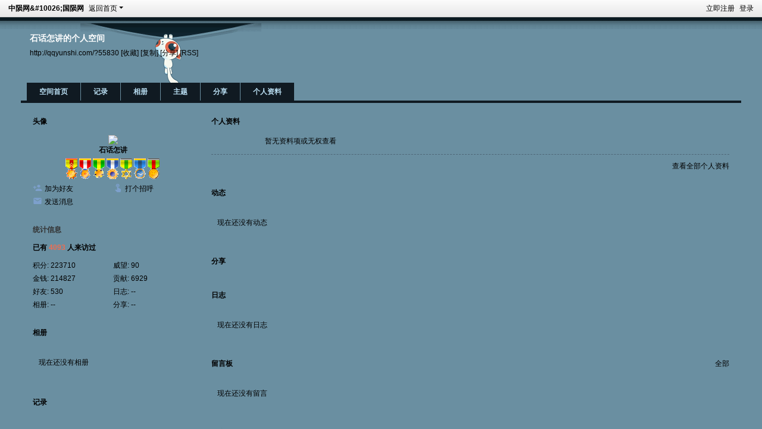

--- FILE ---
content_type: text/html; charset=utf-8
request_url: http://qqyunshi.com/space-uid-55830.html
body_size: 5867
content:
<!DOCTYPE html>
<html>
<head>
<meta charset="utf-8" />
<meta name="renderer" content="webkit" />
<meta http-equiv="X-UA-Compatible" content="IE=edge" />
<title>石话怎讲的空间 -  中陨网&amp;#10026;国陨网 -  Powered by Discuz!</title>

<meta name="keywords" content="石话怎讲的空间" />
<meta name="description" content="石话怎讲的空间 ,中陨网&amp;#10026;国陨网" />
<meta name="generator" content="Discuz! X3.5" />
<meta name="author" content="Discuz! Team and Comsenz UI Team" />
<meta name="copyright" content="2001-2026 Discuz! Team." />
<meta name="MSSmartTagsPreventParsing" content="True" />
<meta http-equiv="MSThemeCompatible" content="Yes" />
<base href="http://qqyunshi.com/" /><link rel="stylesheet" type="text/css" href="data/cache/style_1_common.css?Kbz" /><link rel="stylesheet" type="text/css" href="data/cache/style_1_home_space.css?Kbz" /><link rel="stylesheet" id="css_extstyle" type="text/css" href="./template/default/style/t5/style.css?Kbz" /><!--[if IE]><link rel="stylesheet" type="text/css" href="data/cache/style_1_iefix.css?Kbz" /><![endif]--><script type="text/javascript">var STYLEID = '1', STATICURL = 'static/', IMGDIR = 'static/image/common', VERHASH = 'Kbz', charset = 'utf-8', discuz_uid = '0', cookiepre = 'oeEs_2132_', cookiedomain = '', cookiepath = '/', showusercard = '1', attackevasive = '0', disallowfloat = 'login|sendpm|newthread|reply|viewratings|viewwarning|viewthreadmod|viewvote|tradeorder|activity|debate|nav|usergroups|task', creditnotice = '1|威望|,2|金钱|,3|贡献|', defaultstyle = './template/default/style/t5', REPORTURL = 'aHR0cDovL3FxeXVuc2hpLmNvbS9zcGFjZS11aWQtNTU4MzAuaHRtbA==', SITEURL = 'http://qqyunshi.com/', JSPATH = 'data/cache/', CSSPATH = 'data/cache/style_', DYNAMICURL = '';</script>
<script src="data/cache/common.js?Kbz" type="text/javascript"></script>
<script src="data/cache/home.js?Kbz" type="text/javascript"></script>
<link rel="stylesheet" type="text/css" href='data/cache/style_1_css_space.css?Kbz' />
<link id="style_css" rel="stylesheet" type="text/css" href="static/space/t4/style.css?Kbz">
<style id="diy_style"></style>
</head>

<body id="space" onkeydown="if(event.keyCode==27) return false;">
<div id="append_parent"></div>
<div id="ajaxwaitid"></div>


<div id="toptb" class="cl">
<div class="y">
<a href="member.php?mod=register">立即注册</a>
<a href="member.php?mod=logging&amp;action=login" onclick="showWindow('login', this.href)">登录</a>
</div>
<div class="z">
<a href="./" title="中陨网&amp;#10026;国陨网" class="xw1">中陨网&amp;#10026;国陨网</a>
<a href="home.php?mod=space&amp;do=home" id="navs" class="showmenu" onmouseover="showMenu(this.id);">返回首页</a>
</div>
</div>
<div id="hd" class="wp cl">

<h2 id="spaceinfoshow"><strong id="spacename" class="mbn">
石话怎讲的个人空间</strong>
<span class="xs0 xw0">
<a id="domainurl" href="http://qqyunshi.com/?55830" onclick="setCopy('http://qqyunshi.com/?55830', '空间地址复制成功');return false;">http://qqyunshi.com/?55830</a>
<a href="javascript:;" onclick="addFavorite(location.href, document.title)">[收藏]</a>
<a id="domainurl" href="http://qqyunshi.com/?55830" onclick="setCopy('http://qqyunshi.com/?55830', '空间地址复制成功');return false;">[复制]</a>
<a id="share_space" href="home.php?mod=spacecp&amp;ac=share&amp;type=space&amp;id=55830" onclick="showWindow(this.id, this.href, 'get', 0);">[分享]</a>
<a href="home.php?mod=rss&amp;uid=55830">[RSS]</a>
</span>
<span id="spacedescription" class="xs1 xw0 mtn"></span>
</h2><div id="nv">
<ul>
<li><a href="home.php?mod=space&amp;uid=55830&amp;do=index">空间首页</a></li>
<li><a href="home.php?mod=space&amp;uid=55830&amp;do=doing&amp;view=me&amp;from=space">记录</a></li>
<li><a href="home.php?mod=space&amp;uid=55830&amp;do=album&amp;view=me&amp;from=space">相册</a></li>
<li><a href="home.php?mod=space&amp;uid=55830&amp;do=thread&amp;view=me&amp;from=space">主题</a></li>
<li><a href="home.php?mod=space&amp;uid=55830&amp;do=share&amp;view=me&amp;from=space">分享</a></li>
<li><a href="home.php?mod=space&amp;uid=55830&amp;do=profile">个人资料</a></li>
</ul>
</div></div>

<ul id="navs_menu" class="p_pop topnav_pop" style="display:none;">                <li id="mn_portal" ><a href="portal.php" hidefocus="true" title="Portal" target="_blank"  >主页<span>Portal</span></a></li>                <li id="mn_forum" ><a href="forum.php" hidefocus="true" title="BBS" target="_blank"  >首页<span>BBS</span></a></li>                <li id="mn_F40" ><a href="forum-40-1.html" hidefocus="true" target="_blank"  >陨石鉴定专区</a></li>                                <li id="mn_F544" ><a href="forum-544-1.html" hidefocus="true" target="_blank"  >保护陨石爱好者权益专区</a></li>                <li id="mn_F538" ><a href="forum-538-1.html" hidefocus="true" target="_blank"  >陨石知识专区</a></li>                <li id="mn_F55" ><a href="forum-55-1.html" hidefocus="true" target="_blank"  >会员分享专区</a></li>                                <li id="mn_F541" ><a href="forum-541-1.html" hidefocus="true" target="_blank"  >站长专版</a></li>                                                                                </ul>
<ul id="myspace_menu" class="p_pop" style="display:none;">
    <li><a href="home.php?mod=space">我的空间</a></li><li><a href="home.php?mod=space&do=friend" style="background-image:url(http://qqyunshi.com/static/image/feed/friend_b.png) !important">好友</a></li>
<li><a href="home.php?mod=space&do=thread&view=me" style="background-image:url(http://qqyunshi.com/static/image/feed/thread_b.png) !important">帖子</a></li>
<li><a href="home.php?mod=space&do=favorite&view=me" style="background-image:url(http://qqyunshi.com/static/image/feed/favorite_b.png) !important">收藏</a></li>
<li><a href="home.php?mod=medal" style="background-image:url(http://qqyunshi.com/static/image/feed/medal_b.png) !important">勋章</a></li>
<li><a href="home.php?mod=space&do=album" style="background-image:url(http://qqyunshi.com/static/image/feed/album_b.png) !important">相册</a></li>
<li><a href="home.php?mod=space&do=share" style="background-image:url(http://qqyunshi.com/static/image/feed/share_b.png) !important">分享</a></li>
<li><a href="home.php?mod=space&do=doing" style="background-image:url(http://qqyunshi.com/static/image/feed/doing_b.png) !important">记录</a></li>
<li><a href="portal.php" style="background-image:url(http://qqyunshi.com/static/image/feed/portal_b.png) !important">门户</a></li>
<li><a href="forum.php?mod=guide" style="background-image:url(http://qqyunshi.com/static/image/feed/guide_b.png) !important">导读</a></li>
<li><a href="misc.php?mod=ranklist" style="background-image:url(http://qqyunshi.com/static/image/feed/ranklist_b.png) !important">排行榜</a></li>
</ul>
<div id="ct" class="wp w cl">
<div id="diypage" class="area">
<div id="frame1" class="frame cl" noedit="1">
<div id="frame1_left" style="width:300px" class="z column">
<div id="profile" class="block move-span">
<div class="blocktitle title"><span><a href="home.php?mod=space&uid=55830&do=profile">头像</a></span></div><div id="profile_content" class="dxb_bc"><div><div class="hm"><p><a href="space-uid-55830.html" target="_blank"><img src="https://www.qqyunshi.com/uc_server/avatar.php?uid=55830&size=middle" class="user_avatar"></a></p><h2 class="mbn"><a href="space-uid-55830.html" target="_blank">石话怎讲</a></h2><p class="md_ctrl"><a href="home.php?mod=medal"><img src="static/image/common/medal1.gif" id="md_1" alt="论坛元老'" onmouseover="showMenu({'ctrlid':this.id, 'menuid':'md_1_menu', 'pos':'12!'});" />&nbsp;<img src="static/image/common/medal2.gif" id="md_2" alt="敬业会员'" onmouseover="showMenu({'ctrlid':this.id, 'menuid':'md_2_menu', 'pos':'12!'});" />&nbsp;<img src="static/image/common/medal4.gif" id="md_4" alt="优秀会员'" onmouseover="showMenu({'ctrlid':this.id, 'menuid':'md_4_menu', 'pos':'12!'});" />&nbsp;<img src="static/image/common/medal5.gif" id="md_5" alt="宣传达人'" onmouseover="showMenu({'ctrlid':this.id, 'menuid':'md_5_menu', 'pos':'12!'});" />&nbsp;<img src="static/image/common/medal7.gif" id="md_7" alt="突出贡献'" onmouseover="showMenu({'ctrlid':this.id, 'menuid':'md_7_menu', 'pos':'12!'});" />&nbsp;<img src="static/image/common/medal8.gif" id="md_8" alt="升级勋章'" onmouseover="showMenu({'ctrlid':this.id, 'menuid':'md_8_menu', 'pos':'12!'});" />&nbsp;<img src="static/image/common/medal10.gif" id="md_10" alt="论坛活动'" onmouseover="showMenu({'ctrlid':this.id, 'menuid':'md_10_menu', 'pos':'12!'});" />&nbsp;</a></p>
						<div id="md_1_menu" class="tip tip_4" style="display: none;">
							<div class="tip_horn"></div>
							<div class="tip_c">
								<h4>论坛元老</h4>
								<p>注册账号后积极发帖的会员</p>
							</div>
						</div>
						<div id="md_2_menu" class="tip tip_4" style="display: none;">
							<div class="tip_horn"></div>
							<div class="tip_c">
								<h4>敬业会员</h4>
								<p>经常参与各类话题的讨论，发帖内容较有主见</p>
							</div>
						</div>
						<div id="md_4_menu" class="tip tip_4" style="display: none;">
							<div class="tip_horn"></div>
							<div class="tip_c">
								<h4>优秀会员</h4>
								<p>积极宣传本站，为本站带来更多注册会员</p>
							</div>
						</div>
						<div id="md_5_menu" class="tip tip_4" style="display: none;">
							<div class="tip_horn"></div>
							<div class="tip_c">
								<h4>宣传达人</h4>
								<p>积极宣传本站，为本站带来更多的用户访问量</p>
							</div>
						</div>
						<div id="md_7_menu" class="tip tip_4" style="display: none;">
							<div class="tip_horn"></div>
							<div class="tip_c">
								<h4>突出贡献</h4>
								<p>长期对论坛的繁荣而不断努力，或多次提出建设性意见</p>
							</div>
						</div>
						<div id="md_8_menu" class="tip tip_4" style="display: none;">
							<div class="tip_horn"></div>
							<div class="tip_c">
								<h4>升级勋章</h4>
								<p>活跃且尽责职守的版主</p>
							</div>
						</div>
						<div id="md_10_menu" class="tip tip_4" style="display: none;">
							<div class="tip_horn"></div>
							<div class="tip_c">
								<h4>论坛活动</h4>
								<p>积极参与论坛活动</p>
							</div>
						</div></div><ul class="xl xl2 cl ul_list"><li class='ul_add'><a href="home.php?mod=spacecp&ac=friend&op=add&uid=55830&handlekey=addfriendhk_55830" id="a_friend_li_55830" onclick="showWindow(this.id, this.href, 'get', 0);">加为好友</a></li><li class='ul_poke'><a href="home.php?mod=spacecp&ac=poke&op=send&uid=55830&handlekey=propokehk_55830" id="a_poke_55830" onclick="showWindow(this.id, this.href, 'get', 0);">打个招呼</a></li><li class='ul_pm'><a href="home.php?mod=spacecp&ac=pm&op=showmsg&handlekey=showmsg_55830&touid=55830&pmid=0&daterange=2" id="a_sendpm_55830" onclick="showWindow('showMsgBox', this.href, 'get', 0)">发送消息</a></li></ul></div></div></div>
<div id="statistic" class="block move-span">
<div class="blocktitle title"><span>统计信息</span></div><div id="statistic_content" class="dxb_bc"><div><p class="mbm xw1">已有 <strong class="xi1">4093</strong> 人来访过</p><ul class="xl xl2 cl"><li>积分: <a href="home.php?mod=spacecp&ac=credit">223710</a></li><li>威望: <a href="home.php?mod=spacecp&ac=credit">90</a><li>金钱: <a href="home.php?mod=spacecp&ac=credit">214827</a><li>贡献: <a href="home.php?mod=spacecp&ac=credit">6929</a><li>好友: <a href="home.php?mod=space&uid=55830&do=friend&view=me&from=space">530</a></li><li>日志: <a href="home.php?mod=space&uid=55830&do=blog&view=me&from=space">--</a></li><li>相册: <a href="home.php?mod=space&uid=55830&do=album&view=me&from=space">--</a></li><li>分享: <a href="home.php?mod=space&uid=55830&do=share&view=me&from=space">--</a></li></ul></div></div></div>
<div id="album" class="block move-span">
<div class="blocktitle title"><span><a href="home.php?mod=space&uid=55830&do=album&view=me&from=space">相册</a></span></div><div id="album_content" class="dxb_bc"><ul class="ml cl"><p class="emp">现在还没有相册</p></ul></div></div>
<div id="doing" class="block move-span">
<div class="blocktitle title"><span><a href="home.php?mod=space&uid=55830&do=doing&view=me&from=space">记录</a></span></div><div id="doing_content" class="dxb_bc"><ul class="xl"><p class="emp">现在还没有记录</p></ul></div></div>
</div>

<div id="frame1_center" style="width:900px" class="z column">
<div id="personalinfo" class="block move-span">
<div class="blocktitle title"><span><a href="home.php?mod=space&uid=55830&do=profile">个人资料</a></span></div><div id="personalinfo_content" class="dxb_bc"><ul id="pprl" class="mbm pbm bbda cl"><li>暂无资料项或无权查看</li></ul><p style="text-align: right;"><a href="home.php?mod=space&uid=55830&do=profile">查看全部个人资料</a></p></div></div>
<div id="feed" class="block move-span">
<div class="blocktitle title"><span><a href="home.php?mod=space&uid=55830&do=home&view=me&from=space">动态</a></span></div><ul id="feed_content" class="dxb_bc el"><p class="emp">现在还没有动态</p></ul></div>
<div id="share" class="block move-span">
<div class="blocktitle title"><span><a href="home.php?mod=space&uid=55830&do=share&view=me&from=space">分享</a></span></div><div id="share_content" class="dxb_bc"></div></div>
<div id="blog" class="block move-span">
<div class="blocktitle title"><span><a href="home.php?mod=space&uid=55830&do=blog&view=me&from=space">日志</a></span></div><div id="blog_content" class="dxb_bc xld"><p class="emp">现在还没有日志</p></div></div>
<div id="wall" class="block move-span">
<div class="blocktitle title"><span><a href="home.php?mod=space&uid=55830&do=wall">留言板</a></span><span class="y xw0"><a href="home.php?mod=space&uid=55830&do=wall">全部</a></span></div><div id="wall_content" class="dxb_bc"><div class="xld xlda el" id="comment_ul"><p class="emp">现在还没有留言</p></div></div></div>
<div id="friend" class="block move-span">
<div class="blocktitle title"><span><a href="home.php?mod=space&uid=55830&do=friend&view=me&from=space">好友</a></span></div><div id="friend_content" class="dxb_bc"><ul class="ml mls cl"><li><a href="space-uid-21754.html" target="_blank" class="avt"><em class=""></em><img src="https://www.qqyunshi.com/uc_server/avatar.php?uid=21754&size=small" class="user_avatar"></a><p><a href="space-uid-21754.html" target="_blank">陨石吉星格</a></p></li><li><a href="space-uid-21690.html" target="_blank" class="avt"><em class=""></em><img src="https://www.qqyunshi.com/uc_server/avatar.php?uid=21690&size=small" class="user_avatar"></a><p><a href="space-uid-21690.html" target="_blank">内蒙古爱好者</a></p></li><li><a href="space-uid-38487.html" target="_blank" class="avt"><em class=""></em><img src="https://www.qqyunshi.com/uc_server/avatar.php?uid=38487&size=small" class="user_avatar"></a><p><a href="space-uid-38487.html" target="_blank">qgs</a></p></li><li><a href="space-uid-56.html" target="_blank" class="avt"><em class=""></em><img src="https://www.qqyunshi.com/uc_server/avatar.php?uid=56&size=small" class="user_avatar"></a><p><a href="space-uid-56.html" target="_blank">磊磊</a></p></li><li><a href="space-uid-57042.html" target="_blank" class="avt"><em class=""></em><img src="https://www.qqyunshi.com/uc_server/avatar.php?uid=57042&size=small" class="user_avatar"></a><p><a href="space-uid-57042.html" target="_blank">云里石</a></p></li><li><a href="space-uid-55943.html" target="_blank" class="avt"><em class=""></em><img src="https://www.qqyunshi.com/uc_server/avatar.php?uid=55943&size=small" class="user_avatar"></a><p><a href="space-uid-55943.html" target="_blank">兰君子</a></p></li><li><a href="space-uid-61491.html" target="_blank" class="avt"><em class=""></em><img src="https://www.qqyunshi.com/uc_server/avatar.php?uid=61491&size=small" class="user_avatar"></a><p><a href="space-uid-61491.html" target="_blank">平常心</a></p></li><li><a href="space-uid-21199.html" target="_blank" class="avt"><em class=""></em><img src="https://www.qqyunshi.com/uc_server/avatar.php?uid=21199&size=small" class="user_avatar"></a><p><a href="space-uid-21199.html" target="_blank">乐★鬼♂</a></p></li><li><a href="space-uid-60730.html" target="_blank" class="avt"><em class=""></em><img src="https://www.qqyunshi.com/uc_server/avatar.php?uid=60730&size=small" class="user_avatar"></a><p><a href="space-uid-60730.html" target="_blank">高磊</a></p></li><li><a href="space-uid-57060.html" target="_blank" class="avt"><em class=""></em><img src="https://www.qqyunshi.com/uc_server/avatar.php?uid=57060&size=small" class="user_avatar"></a><p><a href="space-uid-57060.html" target="_blank">静石雨</a></p></li><li><a href="space-uid-57292.html" target="_blank" class="avt"><em class=""></em><img src="https://www.qqyunshi.com/uc_server/avatar.php?uid=57292&size=small" class="user_avatar"></a><p><a href="space-uid-57292.html" target="_blank">牧子</a></p></li><li><a href="space-uid-57064.html" target="_blank" class="avt"><em class=""></em><img src="https://www.qqyunshi.com/uc_server/avatar.php?uid=57064&size=small" class="user_avatar"></a><p><a href="space-uid-57064.html" target="_blank">奇石头怪</a></p></li><li><a href="space-uid-57009.html" target="_blank" class="avt"><em class=""></em><img src="https://www.qqyunshi.com/uc_server/avatar.php?uid=57009&size=small" class="user_avatar"></a><p><a href="space-uid-57009.html" target="_blank">丹鹤独舞</a></p></li><li><a href="space-uid-62499.html" target="_blank" class="avt"><em class=""></em><img src="https://www.qqyunshi.com/uc_server/avatar.php?uid=62499&size=small" class="user_avatar"></a><p><a href="space-uid-62499.html" target="_blank">天使之泪</a></p></li><li><a href="space-uid-61123.html" target="_blank" class="avt"><em class=""></em><img src="https://www.qqyunshi.com/uc_server/avatar.php?uid=61123&size=small" class="user_avatar"></a><p><a href="space-uid-61123.html" target="_blank">陈畅用</a></p></li><li><a href="space-uid-61064.html" target="_blank" class="avt"><em class=""></em><img src="https://www.qqyunshi.com/uc_server/avatar.php?uid=61064&size=small" class="user_avatar"></a><p><a href="space-uid-61064.html" target="_blank">老百姓倍校</a></p></li><li><a href="space-uid-60757.html" target="_blank" class="avt"><em class=""></em><img src="https://www.qqyunshi.com/uc_server/avatar.php?uid=60757&size=small" class="user_avatar"></a><p><a href="space-uid-60757.html" target="_blank">林彪奇</a></p></li><li><a href="space-uid-57846.html" target="_blank" class="avt"><em class=""></em><img src="https://www.qqyunshi.com/uc_server/avatar.php?uid=57846&size=small" class="user_avatar"></a><p><a href="space-uid-57846.html" target="_blank">605735823</a></p></li></ul></div></div>
<div id="visitor" class="block move-span">
<div class="blocktitle title"><span>最近访客</span></div><div id="visitor_content" class="dxb_bc"><ul class="ml mls cl"><li><a href="space-uid-68369.html" target="_blank" class="avt"><em class=""></em><em class="" onclick="javascript:removeVisitor(event, 55830);" title="删除访问足迹"></em><img src="https://www.qqyunshi.com/uc_server/avatar.php?uid=68369&size=small" class="user_avatar"></a><p><a href="space-uid-68369.html" title="李长江">李长江</a></p><span class="xg2">2026-01-07</span></li><li><a href="space-uid-69692.html" target="_blank" class="avt"><em class=""></em><em class="" onclick="javascript:removeVisitor(event, 55830);" title="删除访问足迹"></em><img src="https://www.qqyunshi.com/uc_server/avatar.php?uid=69692&size=small" class="user_avatar"></a><p><a href="space-uid-69692.html" title="丛星（贵州）">丛星（贵州）</a></p><span class="xg2">2025-12-09</span></li><li><a href="space-uid-69690.html" target="_blank" class="avt"><em class="gol"></em><em class="" onclick="javascript:removeVisitor(event, 55830);" title="删除访问足迹"></em><img src="https://www.qqyunshi.com/uc_server/avatar.php?uid=69690&size=small" class="user_avatar"></a><p><a href="space-uid-69690.html" title="蝼蚁江湖">蝼蚁江湖</a></p><span class="xg2">2025-11-21</span></li></ul></div></div>
</div>

</div>
</div>
</div>
<script type="text/javascript">
function succeedhandle_followmod(url, msg, values) {
var fObj = $('followmod');
if(values['type'] == 'add') {
fObj.innerHTML = '!follow_cancle_follow!';
fObj.className = 'flw_btn_unfo';
fObj.href = 'home.php?mod=spacecp&ac=follow&op=del&fuid='+values['fuid'];
} else if(values['type'] == 'del') {
fObj.innerHTML = '!follow_follow_ta!';
fObj.className = 'flw_btn_fo';
fObj.href = 'home.php?mod=spacecp&ac=follow&op=add&hash=5cf33ae9&fuid='+values['fuid'];
}
}
</script>	</div>
<div id="ft" class="wp cl">
<div id="flk" class="y">
<p>
<a href="//wpa.qq.com/msgrd?v=3&amp;uin=375357888&amp;site=中陨网&amp;#10026;国陨网&amp;menu=yes&amp;from=discuz" target="_blank" title="QQ"><img src="static/image/common/site_qq.jpg" alt="QQ" /></a><span class="pipe">|</span><a href="archiver/" >Archiver</a><span class="pipe">|</span><a href="forum.php?showmobile=yes" >手机版</a><span class="pipe">|</span><strong><a href="http://www.qqyunshi.com" target="_blank">中陨网&#10026;国陨网</a></strong>
( <a href="https://beian.miit.gov.cn/" target="_blank">冀ICP备10012798号-1</a> )<a target="_blank" href="http://wpa.qq.com/msgrd?v=3&uin=857375555&site=qq&menu=yes"><img border="0" src="http://wpa.qq.com/pa?p=2:857375555:51" alt="点击这里给我发消息" title="点击这里给我发消息"/></a></p>
<p class="xs0">
GMT+8, 2026-1-26 16:13<span id="debuginfo">
, Processed in 0.056237 second(s), 22 queries
.
</span>
</p>
</div>
<div id="frt">
<p>Powered by <strong><a href="https://www.discuz.vip/" target="_blank">Discuz!</a></strong> <em>X3.5</em></p>
<p class="xs0">&copy; 2001-2026 <a href="https://code.dismall.com/" target="_blank">Discuz! Team</a>.</p>
</div></div>
<script src="home.php?mod=misc&ac=sendmail&rand=1769415195" type="text/javascript"></script>

<div id="scrolltop">
<span hidefocus="true"><a title="返回顶部" onclick="window.scrollTo('0','0')" class="scrolltopa" ><b>返回顶部</b></a></span>
</div>
<script type="text/javascript">_attachEvent(window, 'scroll', function () { showTopLink(); });checkBlind();</script>
</body>
</html>


--- FILE ---
content_type: text/css
request_url: http://qqyunshi.com/data/cache/style_1_css_space.css?Kbz
body_size: 1109
content:
body{background-color:transparent;}.wp{width:1210px;}#hd{margin-bottom:0;position:relative;height:140px;}#hd h2{padding:25px 0 0 15px;font-size:14px;}#hd h2 strong{display:block;}#nv{position:absolute;left:10px;height:auto;bottom:0;background:transparent none;}#nv li,#home{margin-right:1px;padding:0 6px;border:none;height:30px;background:rgba(255,255,255,0.7);line-height:30px;font-size:12px;}#nv a,#nv a:visited{padding:0 14px;color:#333;}#ct,.n,.w{padding-top:15px;border:none;background:transparent none !important;}.area{padding:0 5px;}.frame{background:transparent none;}.block{padding:0;}.block .dxb_bc{padding:5px 10px 10px;}.block .title{padding:0 10px;font-size:12px;color:#333;}#pcd .hm img{padding:2px;background:#FFF;border:1px solid;border-color:#F2F2F2 #CDCDCD #CDCDCD #F2F2F2;}#pcd h2{margin:10px auto 0;}.mls li{width:69px;}.move-span{margin:1px;}.column,#share{overflow:hidden;}.musicbj{width:60px;height:60px;}#spaceinfoshow{position:relative;}#spaceinfoshow .oshr{float:none;margin-left:10px;padding:1px 5px 1px 22px;color:#369;}#doingform #message{width:500px;}#toptb{padding:0 10px;border-bottom:1px solid #CDCDCD;background:url(http://qqyunshi.com/static/image/common/topnav.png) repeat-x;}#hd h2 span{display:block;}#hd ul.savebar{width:450px;height:20px;border:1px solid #ccc;}#hd ul.savebar li{float:right;margin:0 3px;}.ipx{background:none;height:17px;}#infoedit{margin-left:5px;padding:0 5px;background:#369;color:#FFF;cursor:pointer;}#diy-tg{float:right;color:#9E831F;padding:0 4px !important;}.topnav_pop li span{display:none;}#myspace_menu li a,#navs_menu li a{background-repeat:no-repeat;background-position:-200px 0;}.ct2 .sd{width:180px;}.mn{display:inline;margin-left:10px;width:1000px !important;}.mt{margin:0;padding:0;}h1.mt{font-size:12px;}.bm{background:#FFF;zoom:1;}.sd{display:inline;margin-right:10px;min-height:0;}#pcd{padding:15px 4px 15px 6px;}.mla li,.mlp li{width:153px;}.buddy li{width:156px;}.pic .c img{max-width:714px;}.ul_list{}.ul_list a{padding:2px 0;}.ul_list li:before{font-family:dzicon;line-height:14px;font-size:16px;color:#7DA0CC;margin-right:4px;}.ul_diy:before{content:"\f107";}.ul_msg:before{content:"\f10e";}.ul_avt:before{content:"\f102";}.ul_profile:before{content:"\f147";}.ul_add:before{content:"\f11f";}.ul_ignore:before{content:"\f100";}.ul_contect:before{content:"\f10e";}.ul_poke:before{content:"\f146";}.ul_pm:before{content:"\f119";}.ul_list .ul_magicgift a{padding-left:20px;}.ul_broadcast:before{content:"\f131";}.ul_flw:before{content:"\f11e";}#magicreceivegift{position:absolute;top:50px;right:20px;}.ct_vw_mn .buddy li{width:170px;}

--- FILE ---
content_type: text/css
request_url: http://qqyunshi.com/static/space/t4/style.css?Kbz
body_size: 1010
content:
/*
[name]猫猫[/name]
Powered by Discuz! X
*/

body { background: #6A8FA1 url(images/bg.png) repeat-x 0 25px; color:#000; }

a, a:hover, a:active{ color:#000; }
	a:visited{ color:#333;}
#hd { border-bottom: 4px solid #101A22; background: url(images/header.png) no-repeat 100px 10px; color: #FFF; }

#nv li { background-color: #101A22; opacity: 1; filter: alpha(opacity=100); }
	#nv li a, #nv li a:visited { color: #B9DEF2; }
	#nv li a:hover { background: none !important; }
#ct, .n, .w { background: transparent none !important; }
.block .title, .bbda, .el li { border-bottom-color: #4E6778; }
.tl .th { background: none; }
.bm, .bm_h { border: none; background: none; }

.el a{ color:#000;}
	.el .d{ color:#333;}
.xg1, .xg1 a, .xg1 a:hover, .xg1 a:visited{ color:#333 !important;}
.tl th a:visited{ color:#333; }
.tl td em, .tl td em a{ color:#ccc;}
.tl .th{ border-bottom:1px solid #333;}
.tl td, .tl th{ border-bottom:1px solid #333;}

.tbmu a{ color:#000; }
.pipe{ color:#333;}